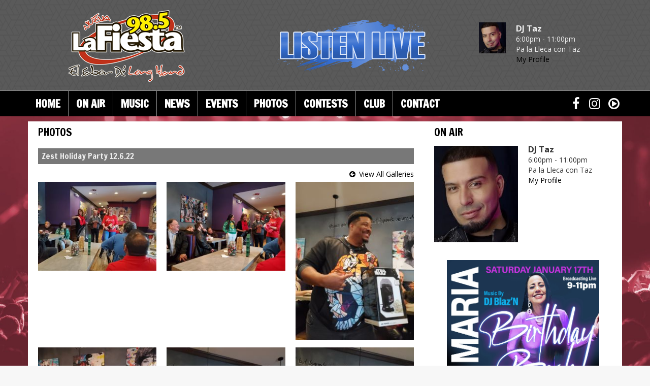

--- FILE ---
content_type: text/html; charset=UTF-8
request_url: https://lafiestali.com/galeria/zest-holiday-party-12-6-22
body_size: 9884
content:
<!DOCTYPE html>
<html lang="en">

<head>
	<title>
		Photos - La Fiesta	</title>
	<!-- Global site tag (gtag.js) - Google Analytics -->
<script async src="https://www.googletagmanager.com/gtag/js?id=UA-27583704-1"></script>
<script>
  window.dataLayer = window.dataLayer || [];
  function gtag(){dataLayer.push(arguments);}
  gtag('js', new Date());

  gtag('config', 'UA-27583704-1');
</script>
<!-- //Google Analytics -->
	
<meta http-equiv="X-UA-Compatible" content="IE=edge">
<meta charset="utf-8">
<meta name="viewport" content="width=device-width, initial-scale=1.0">
<meta name="twitter:card" content="summary_large_image" />
<meta name="twitter:image" content="https://lafiestali.com/images/fb_icon.jpg?1768880748">
<meta name="viewport" content="width=device-width, initial-scale=1.0">
<meta name="description" content="Photos - La Fiesta">
<meta name="keywords" content="La Nueva Fiesta, Spanish -  Tropical NY, NJ WBON - WBSS -  WGYM, El Sabor Latino 98.5 Fm, LinkedUpRadio, Envisionwise">
<meta property="fb:app_id" content="112684982149089" />
<meta property="og:type" content="article" />
<meta property="og:url" content="https://lafiestali.com/galeria/zest-holiday-party-12-6-22" />
<meta property="og:title" content="Photos - La Fiesta" />
<meta property="og:image" content="https://lafiestali.com/images/fb_icon.jpg?1768880748">
<meta property="og:description" content="Photos - La Fiesta" />
<meta name="author" content="Envisionwise Website Service / LinkedUpRadio">


<script type="application/ld+json">
{
  "@context": "https://schema.org",
  "@type": "RadioStation",
  "name": "La Fiesta 98.5",
  "image": "https://lafiestali.com/images/fb_icon.jpg",
  "@id": "https://lafiestali.com/",
  "url": "https://lafiestali.com/",
  "telephone": "+1-631-648-2500",
  "address": {
    "@type": "PostalAddress",
    "streetAddress": "3075 Veterans Memorial Highway Suite 201",
    "addressLocality": "Ronkonkoma",
    "addressRegion": "NY",
    "postalCode": "11779",
    "addressCountry": "US"
  },
  "geo": {
    "@type": "GeoCoordinates",
    "latitude": 40.7890725,
    "longitude": -73.13740349999999
  },
  "openingHoursSpecification": {
    "@type": "OpeningHoursSpecification",
    "dayOfWeek": [
      "Monday",
      "Tuesday",
      "Wednesday",
      "Thursday",
      "Friday",
      "Saturday",
      "Sunday"
    ],
    "opens": "00:00",
    "closes": "23:59"
  },
  "sameAs": [
    "https://www.facebook.com/LaFiesta985FM/",
    "https://www.instagram.com/lafiesta985/"
  ] 
}
</script>
<link rel="icon" href="/images/favicon.ico" type="image/x-icon">
<link rel="shortcut icon" href="/images/favicon.ico" type="image/x-icon" />

<link href="https://maxcdn.bootstrapcdn.com/bootstrap/3.3.7/css/bootstrap.min.css" rel="stylesheet">
<link href="https://maxcdn.bootstrapcdn.com/font-awesome/4.7.0/css/font-awesome.min.css" rel="stylesheet">

<link href="https://cdn-1.envisionwise.com/1/src/css/v2-global.css" rel="stylesheet">
<link href="/css/responsive_custom.css?v=1901" rel="stylesheet">

<script
  src="https://code.jquery.com/jquery-3.2.1.min.js"
  integrity="sha256-hwg4gsxgFZhOsEEamdOYGBf13FyQuiTwlAQgxVSNgt4="
  crossorigin="anonymous"></script>

<script src="https://www.google.com/recaptcha/api.js" async defer></script>

<script type="text/javascript">
$(document).ready (function(){
	revive_refresh();
});

function revive_refresh()
{
	setTimeout( function() {
		$(".env_rotating_lead").find('ins').removeAttr('data-revive-loaded');
		reviveAsync['38f86457b204ee203d36085fbe49e2db'].refresh();
		revive_refresh();
	}, 7000);
}
</script>

<style>
#env_rotating_lead ins img 
{
    -webkit-animation: fadein 3s;
       -moz-animation: fadein 3s;
        -ms-animation: fadein 3s;
         -o-animation: fadein 3s;
            animation: fadein 3s;
}

@keyframes fadein {
    from { opacity: 0; }
    to   { opacity: 1; }
}

@-moz-keyframes fadein {
    from { opacity: 0; }
    to   { opacity: 1; }
}

@-webkit-keyframes fadein {
    from { opacity: 0; }
    to   { opacity: 1; }
}

@-ms-keyframes fadein {
    from { opacity: 0; }
    to   { opacity: 1; }
}

@-o-keyframes fadein {
    from { opacity: 0; }
    to   { opacity: 1; }
}

</style>

<!-- HTML5 Shim and Respond.js IE8 support of HTML5 elements and media queries -->
<!-- WARNING: Respond.js doesn't work if you view the page via file:// -->
<!--[if lt IE 9]>
  <script src="https://oss.maxcdn.com/html5shiv/3.7.2/html5shiv.min.js"></script>
  <script src="https://oss.maxcdn.com/respond/1.4.2/respond.min.js"></script>
<![endif]--></head>

<body class="page">
    <section>
    <div class="header-bg">
      <div class="container">
  <div class="row header">
    <div class="col-sm-4 stack-override">
      <div class="zone zone-8063">
<a name="stack-272211"></a>
<div id="stack-272211"></div>
		<section class="stack-item-wrapper " id="stack-272211">
		
			<div class="header-row-before"></div>
			<div class="body-row-container">
		<div class="body-row">

		<div class="stack">
<section class="stack-content">
  <p>
	<a class="links " href="/"><img alt="" src="https://lafiestali.com/assets/images/theme/lafiesta-logo.png" style="width: 245px; height: 178px;" /></a></p>
</section>					</div> <!-- /.stack -->
					</div><!-- /.body-row -->
        </div> <!-- /.body-row-container -->

<div class="body_row_after"></div>
</section><!-- /.stack-item-wrapper -->

</div>
    </div>
    <div class="col-sm-5 stack-override hidden-xs">
      			<div class="zone zone-8064">
<a name="stack-272212"></a>
<div id="stack-272212"></div>
		<section class="stack-item-wrapper " id="stack-272212">
		
			<div class="header-row-before"></div>
			<div class="body-row-container">
		<div class="body-row">

		<div class="stack">
<section class="stack-content">
  <p><a class="null " href="http://player.listenlive.co/45741" onclick="window.open(this.href, '', 'resizable=no,status=no,location=no,toolbar=no,menubar=no,fullscreen=no,scrollbars=no,dependent=no,width=600,height=500'); return false;" target="_blank"><img alt="" src="https://lafiestali.com/assets/images/theme/listen-live-blue.png" style="width: 310px; height: 100px;" /></a></p>
</section>					</div> <!-- /.stack -->
					</div><!-- /.body-row -->
        </div> <!-- /.body-row-container -->

<div class="body_row_after"></div>
</section><!-- /.stack-item-wrapper -->

</div>
    </div>
    <div class="col-sm-3 stack-override">
      <div class="zone zone-10530">
<a name="stack-321257"></a>
<div id="stack-321257"></div>
		<section class="stack-item-wrapper mb-2 text-white" id="stack-321257">
		
			<div class="header-row-before"></div>
			<div class="body-row-container">
		<div class="body-row">

		<div class="stack">
<div class="module-onair icon-mini-left">
	<div class="row">
		<div class="col-3 col-xs-3">
			<div class="icon-mini">
				<a href="/our-jocks/dj-taz"><img src="/assets/jocks_5237_1743527132.jpg" alt="DJ Taz" border="0" class="img-responsive"></a>			</div>
		</div>
		<div class="col-9 col-xs-9">
      <div class="jock-info">
        <div class="jock-name">
          DJ Taz			
        </div>
        <div class="program-time">
          6:00pm - 11:00pm        </div>
        <div class="program-name">
          Pa la Lleca con Taz        </div>
        <div class="on-air-link">
						<a href="/our-jocks/dj-taz">My Profile</a>
					</div>
      </div>
		</div>
	</div>
</div>					</div> <!-- /.stack -->
					</div><!-- /.body-row -->
        </div> <!-- /.body-row-container -->

<div class="body_row_after"></div>
</section><!-- /.stack-item-wrapper -->

</div>
    </div>
  </div>
</div>

<div class="menu-bg">
  <div class="container">
    
<nav class="navbar navbar-default navbar-custom">
  <div class="container-fluid">
    <!-- Brand and toggle get grouped for better mobile display -->
    <div class="navbar-header">
            <a href="http://player.listenlive.co/45741" target="_blank" class="navbar-listen hidden-md hidden-lg">Listen Live <i class="fa fa-play-circle-o"></i></a>
            
      <button type="button" class="navbar-toggle collapsed" data-toggle="collapse" data-target="#navbar-collapse-custom" aria-expanded="false">
      <span class="sr-only">Toggle navigation</span>
      <span class="icon-bar"></span>
      <span class="icon-bar"></span>
      <span class="icon-bar"></span>
      </button>
    </div>

    <!-- Collect the nav links, forms, and other content for toggling -->
    <div class="collapse navbar-collapse" id="navbar-collapse-custom">
      <ul class="nav navbar-nav navbar-left">
        <li><a href="/">Home</a></li>
        
        <li class="dropdown">
        	<a href="/our-jocks" class="dropdown-toggle" data-toggle="dropdown" role="button" aria-haspopup="true" aria-expanded="false">On Air</a>
          <span class="mobile-toggle"><i class="fa fa-angle-down"></i></span>
					<ul class="dropdown-menu">
						
	<li class="dropdown-submenu">
		<a href="/our-jocks/ana-maria-dj-fino">
			Ana Maria & DJ Fino		</a>
		</li>
	<li class="dropdown-submenu">
		<a href="/our-jocks/ana-maria">
			Ana Maria		</a>
			<ul class="dropdown-menu">
						<li>
				<a href="/our-jocks/ana-maria/pages/about-ana-maria">
					About Ana Maria				</a>
			</li>
					</ul>

		</li>
	<li class="dropdown-submenu">
		<a href="/our-jocks/dj-fino">
			DJ Fino		</a>
		</li>
	<li class="dropdown-submenu">
		<a href="/our-jocks/maira-alejandra">
			Maira Alejandra		</a>
		</li>
	<li class="dropdown-submenu">
		<a href="/our-jocks/dj-sammy">
			DJ Sammy		</a>
		</li>
	<li class="dropdown-submenu">
		<a href="/our-jocks/john-g">
			John G		</a>
			<ul class="dropdown-menu">
						<li>
				<a href="/our-jocks/john-g/pages/about-john-g">
					About John G				</a>
			</li>
					</ul>

		</li>
	<li class="dropdown-submenu">
		<a href="/our-jocks/dj-taz">
			DJ Taz		</a>
		</li>
	<li class="dropdown-submenu">
		<a href="/our-jocks/dj-lobo">
			DJ Lobo		</a>
		</li>
	<li class="dropdown-submenu">
		<a href="/our-jocks/dj-kazzanova">
			DJ Kazzanova		</a>
		</li>
	<li class="dropdown-submenu">
		<a href="/our-jocks/dj-creme">
			DJ Creme		</a>
		</li>
	<li class="dropdown-submenu">
		<a href="/our-jocks/hector-el-nene">
			Hector el Nene		</a>
		</li>
	<li class="dropdown-submenu">
		<a href="/our-jocks/dj-xtreme">
			DJ Xtreme		</a>
		</li>
	<li class="dropdown-submenu">
		<a href="/our-jocks/dj-red">
			DJ Red		</a>
		</li>
					</ul>
          
        </li>
        
        <li class="dropdown">
        	<a href="" class="dropdown-toggle" data-toggle="dropdown" role="button" aria-haspopup="true" aria-expanded="false">Music</a>
        	          <span class="mobile-toggle"><i class="fa fa-angle-down"></i></span>
					<ul class="dropdown-menu">
							<li>
		<a href="/music/request-a-song">
			Request a Song		</a>
			</li> 
	<li>
		<a href="/music/playlist">
			Playlist		</a>
			</li> 
					</ul>
					        </li>
        
        <li class="dropdown">
        	<a href="" class="dropdown-toggle" data-toggle="dropdown" role="button" aria-haspopup="true" aria-expanded="false">News</a>
        	          <span class="mobile-toggle"><i class="fa fa-angle-down"></i></span>
					<ul class="dropdown-menu">
							<li>
		<a href="/news/cnn-espanol-news">
			CNN Español		</a>
			</li> 

<li class="dropdown">
	<a href="http://www.weather.com/weather/today/Riverhead+NY+11901" target="_blank" >
		LI Weather	</a>
	
	</li>

					</ul>
					        </li>
        
        <li class="dropdown">
        	<a href="" class="dropdown-toggle" data-toggle="dropdown" role="button" aria-haspopup="true" aria-expanded="false">Events</a>
        	          <span class="mobile-toggle"><i class="fa fa-angle-down"></i></span>
					<ul class="dropdown-menu">
							<li>
		<a href="/calendario/la-fiesta-eventos">
			La Fiesta Eventos		</a>
			</li> 
	<li>
		<a href="/calendario/concert-calendar">
			Concert Calendar		</a>
			</li> 

<li class="dropdown">
	<a href="/local-events" target="_self" class="dropdown-toggle"  data-toggle="dropdown" role="button" aria-haspopup="true" aria-expanded="false">
		Local Events	</a>
	
	</li>


<li class="dropdown">
	<a href="https://new.evvnt.com/?with_navbar&force_snap_sell&partner=LAFIESTALI&publisher_id=11885&partner_name=WBON-FM" target="_blank" >
		Promote Event	</a>
	
	</li>

					</ul>
					        </li>
        
        <li class="dropdown">
        	<a href="/galeria" class="dropdown-toggle" data-toggle="dropdown" role="button" aria-haspopup="true" aria-expanded="false">Photos</a>
        	          <span class="mobile-toggle"><i class="fa fa-angle-down"></i></span>
					<ul class="dropdown-menu">
					
    					                        
                                                	<li>
                        		<a href="/galeria/holiday-toy-drive-brookhaven-town-hall-12-12-25">
                        		Holiday Toy Drive - Brookhaven Town Hall 12/12/25                        		</a>
                        	</li>
                                                	<li>
                        		<a href="/galeria/circus-vasquez-huntington-11-10-25">
                        		Circus Vasquez - Huntington 11/10/25                        		</a>
                        	</li>
                                                	<li>
                        		<a href="/galeria/food-fight-against-hunger-food-drive-gala-foods-centereach11-8-2">
                        		Food Fight Against Hunger Food Drive - Gala Foods Centereach11/8/25                        		</a>
                        	</li>
                                                	<li>
                        		<a href="/galeria/sammy-gonzalez-boo-bash-10-25-25">
                        		Sammy Gonzalez Boo Bash 10/25/25                        		</a>
                        	</li>
                                                	<li>
                        		<a href="/galeria/town-of-babylon-hispanic-heritage-festival-10-4-25">
                        		Town of Babylon Hispanic Heritage Festival 10/4/25                        		</a>
                        	</li>
                                                    <li>
                        		<a href="/galeria/">
                        		View All Galleries
                        		</a>
                        	</li>
					</ul>
					        </li>
        
        <li class="dropdown">
        	<a href="" class="dropdown-toggle" data-toggle="dropdown" role="button" aria-haspopup="true" aria-expanded="false">Contests</a>
        	          <span class="mobile-toggle"><i class="fa fa-angle-down"></i></span>
					<ul class="dropdown-menu">
							<li>
		<a href="/contests/reglas-de-concurso">
			Contest Rules		</a>
			</li> 
					</ul>
					        </li>
        
        <li class="dropdown">
        	<a href="/members/register" class="dropdown-toggle" data-toggle="dropdown" role="button" aria-haspopup="true" aria-expanded="false">Club</a>
        	        </li>
        
        <li class="dropdown">
        	<a href="" class="dropdown-toggle" data-toggle="dropdown" role="button" aria-haspopup="true" aria-expanded="false">Contact</a>
        	          <span class="mobile-toggle"><i class="fa fa-angle-down"></i></span>
					<ul class="dropdown-menu">
							<li>
		<a href="/info/contacto">
			Station Info		</a>
			</li> 
	<li>
		<a href="/info/eeo">
			EEO		</a>
			</li> 
	<li>
		<a href="/info/fcc-applications">
			FCC Applications		</a>
			</li> 
	<li>
		<a href="/info/oportunidades-de-empleo">
			Employment		</a>
			</li> 
	<li>
		<a href="/info/informacion-de-publicidad">
			Advertising		</a>
			</li> 
	<li>
		<a href="/info/advertiser-cancellation-policy">
			Advertiser Cancellation Policy		</a>
			</li> 
	<li>
		<a href="/info/internship-info">
			Internship Info		</a>
			</li> 
	<li>
		<a href="/info/privacy-statement">
			Privacy Statement		</a>
			</li> 
					</ul>
					        </li>
        
      </ul>
      <div class="navbar-right">
        <div class="social-links">
    <a href="https://www.facebook.com/LaFiesta985FM" target="_blank" class="fa fa-fw fa-facebook fa-lg"></a>
        <a href="https://www.instagram.com/lafiesta985/" target="_blank" class="fa fa-fw fa-instagram fa-lg"></a>
              <a href="http://player.listenlive.co/45741" target="_blank" class="fa fa-fw fa-play-circle-o fa-lg"></a>
  </div>      </div>
    </div><!-- /.navbar-collapse -->
  </div><!-- /.container-fluid -->
</nav>
  </div>
</div>
    </div>
    <!-- Top Ad -->
    <div class="container">
      <div class="row ad-row">
        <div>
          <div class="env_rotating_lead">
			 <ins data-revive-zoneid="2392" data-revive-ct0="%c" data-revive-id="38f86457b204ee203d36085fbe49e2db"></ins>
			 <script async src="//webwiseforradio.com/ads/www/delivery/asyncjs.php"></script>
		  </div>
        </div>
      </div>
    </div>
  </section>
      
  <section>
    <div class="container content">

      <div class="row">
                <div class="col-sm-8">
          <div class="zone zone-center">
<a name="stack-87258"></a>
<div id="stack-87258"></div>
		<section class="stack-item-wrapper " id="stack-87258">
		
			<div class="header-row-before"></div>
				<div class="header-row-container">
			<div class="header-row">
				<div class="header-text">
				 <h2>
					Photos					</h2>
				</div>
			</div>
		</div>
		<div class="header-row-after"></div>
		<div class="body-row-container">
		<div class="body-row">

		<div class="stack">
    
<div class="row">
	<div class="col-sm-12">
		<h6 class="subheader">
			Zest Holiday Party 12.6.22		</h6>
	</div>
</div>
<div class="row">
	<div class="col-sm-12">
		<div class="text-right">
			<p class="view-galleries">
				<a href="/galeria/" class="links icon fa-arrow-circle-left">View All Galleries</a>			</h6>
		</div>
	</div>
</div>
    
<div class="module-gallery">
	<div class="row">
				<div class="col-sm-4 col-xs-12 col-12">
			<div class="gallery-thumb">
								<a href="/assets/photos/huge_0fa99cd3e67f.jpg" rel="shadowbox[zest-holiday-party-12-6-22]" title="">
					<img src="/assets/photos/photo_0fa99cd3e67f.jpg" border="0" class="img-responsive center-block img-space" alt="">
				</a>
				
				
							</div>
		</div>
						<div class="col-sm-4 col-xs-12 col-12">
			<div class="gallery-thumb">
								<a href="/assets/photos/huge_df1ffdfb31ff.jpg" rel="shadowbox[zest-holiday-party-12-6-22]" title="">
					<img src="/assets/photos/photo_df1ffdfb31ff.jpg" border="0" class="img-responsive center-block img-space" alt="">
				</a>
				
				
							</div>
		</div>
						<div class="col-sm-4 col-xs-12 col-12">
			<div class="gallery-thumb">
								<a href="/assets/photos/huge_b02e0eea34e5.jpg" rel="shadowbox[zest-holiday-party-12-6-22]" title="">
					<img src="/assets/photos/photo_b02e0eea34e5.jpg" border="0" class="img-responsive center-block img-space" alt="">
				</a>
				
				
							</div>
		</div>
		
</div><div class="row">
				<div class="col-sm-4 col-xs-12 col-12">
			<div class="gallery-thumb">
								<a href="/assets/photos/huge_9eba7e0b52d4.jpg" rel="shadowbox[zest-holiday-party-12-6-22]" title="">
					<img src="/assets/photos/photo_9eba7e0b52d4.jpg" border="0" class="img-responsive center-block img-space" alt="">
				</a>
				
				
							</div>
		</div>
						<div class="col-sm-4 col-xs-12 col-12">
			<div class="gallery-thumb">
								<a href="/assets/photos/huge_002bba35a312.jpg" rel="shadowbox[zest-holiday-party-12-6-22]" title="">
					<img src="/assets/photos/photo_002bba35a312.jpg" border="0" class="img-responsive center-block img-space" alt="">
				</a>
				
				
							</div>
		</div>
						<div class="col-sm-4 col-xs-12 col-12">
			<div class="gallery-thumb">
								<a href="/assets/photos/huge_8000cf6b6c99.jpg" rel="shadowbox[zest-holiday-party-12-6-22]" title="">
					<img src="/assets/photos/photo_8000cf6b6c99.jpg" border="0" class="img-responsive center-block img-space" alt="">
				</a>
				
				
							</div>
		</div>
		
</div><div class="row">
				<div class="col-sm-4 col-xs-12 col-12">
			<div class="gallery-thumb">
								<a href="/assets/photos/huge_df9ccd9ecea1.jpg" rel="shadowbox[zest-holiday-party-12-6-22]" title="">
					<img src="/assets/photos/photo_df9ccd9ecea1.jpg" border="0" class="img-responsive center-block img-space" alt="">
				</a>
				
				
							</div>
		</div>
						<div class="col-sm-4 col-xs-12 col-12">
			<div class="gallery-thumb">
								<a href="/assets/photos/huge_e596c5114cd5.jpg" rel="shadowbox[zest-holiday-party-12-6-22]" title="">
					<img src="/assets/photos/photo_e596c5114cd5.jpg" border="0" class="img-responsive center-block img-space" alt="">
				</a>
				
				
							</div>
		</div>
						<div class="col-sm-4 col-xs-12 col-12">
			<div class="gallery-thumb">
								<a href="/assets/photos/huge_93570d0e76d4.jpg" rel="shadowbox[zest-holiday-party-12-6-22]" title="">
					<img src="/assets/photos/photo_93570d0e76d4.jpg" border="0" class="img-responsive center-block img-space" alt="">
				</a>
				
				
							</div>
		</div>
		
</div><div class="row">
				<div class="col-sm-4 col-xs-12 col-12">
			<div class="gallery-thumb">
								<a href="/assets/photos/huge_ef9da545f7f9.jpg" rel="shadowbox[zest-holiday-party-12-6-22]" title="">
					<img src="/assets/photos/photo_ef9da545f7f9.jpg" border="0" class="img-responsive center-block img-space" alt="">
				</a>
				
				
							</div>
		</div>
						<div class="col-sm-4 col-xs-12 col-12">
			<div class="gallery-thumb">
								<a href="/assets/photos/huge_3622430115b4.jpg" rel="shadowbox[zest-holiday-party-12-6-22]" title="">
					<img src="/assets/photos/photo_3622430115b4.jpg" border="0" class="img-responsive center-block img-space" alt="">
				</a>
				
				
							</div>
		</div>
						<div class="col-sm-4 col-xs-12 col-12">
			<div class="gallery-thumb">
								<a href="/assets/photos/huge_a86310e6b8a5.jpg" rel="shadowbox[zest-holiday-party-12-6-22]" title="">
					<img src="/assets/photos/photo_a86310e6b8a5.jpg" border="0" class="img-responsive center-block img-space" alt="">
				</a>
				
				
							</div>
		</div>
		
</div><div class="row">
				<div class="col-sm-4 col-xs-12 col-12">
			<div class="gallery-thumb">
								<a href="/assets/photos/huge_f30d6d39fe10.jpg" rel="shadowbox[zest-holiday-party-12-6-22]" title="">
					<img src="/assets/photos/photo_f30d6d39fe10.jpg" border="0" class="img-responsive center-block img-space" alt="">
				</a>
				
				
							</div>
		</div>
						<div class="col-sm-4 col-xs-12 col-12">
			<div class="gallery-thumb">
								<a href="/assets/photos/huge_251958f59343.jpg" rel="shadowbox[zest-holiday-party-12-6-22]" title="">
					<img src="/assets/photos/photo_251958f59343.jpg" border="0" class="img-responsive center-block img-space" alt="">
				</a>
				
				
							</div>
		</div>
						<div class="col-sm-4 col-xs-12 col-12">
			<div class="gallery-thumb">
								<a href="/assets/photos/huge_0526c225b3ee.jpg" rel="shadowbox[zest-holiday-party-12-6-22]" title="">
					<img src="/assets/photos/photo_0526c225b3ee.jpg" border="0" class="img-responsive center-block img-space" alt="">
				</a>
				
				
							</div>
		</div>
		
</div><div class="row">
				<div class="col-sm-4 col-xs-12 col-12">
			<div class="gallery-thumb">
								<a href="/assets/photos/huge_918e7f37203f.jpg" rel="shadowbox[zest-holiday-party-12-6-22]" title="">
					<img src="/assets/photos/photo_918e7f37203f.jpg" border="0" class="img-responsive center-block img-space" alt="">
				</a>
				
				
							</div>
		</div>
						<div class="col-sm-4 col-xs-12 col-12">
			<div class="gallery-thumb">
								<a href="/assets/photos/huge_ef8027c07bac.jpg" rel="shadowbox[zest-holiday-party-12-6-22]" title="">
					<img src="/assets/photos/photo_ef8027c07bac.jpg" border="0" class="img-responsive center-block img-space" alt="">
				</a>
				
				
							</div>
		</div>
						<div class="col-sm-4 col-xs-12 col-12">
			<div class="gallery-thumb">
								<a href="/assets/photos/huge_bbf43298a0d2.jpg" rel="shadowbox[zest-holiday-party-12-6-22]" title="">
					<img src="/assets/photos/photo_bbf43298a0d2.jpg" border="0" class="img-responsive center-block img-space" alt="">
				</a>
				
				
							</div>
		</div>
		
</div><div class="row">
				<div class="col-sm-4 col-xs-12 col-12">
			<div class="gallery-thumb">
								<a href="/assets/photos/huge_b899d74c76d8.jpg" rel="shadowbox[zest-holiday-party-12-6-22]" title="">
					<img src="/assets/photos/photo_b899d74c76d8.jpg" border="0" class="img-responsive center-block img-space" alt="">
				</a>
				
				
							</div>
		</div>
						<div class="col-sm-4 col-xs-12 col-12">
			<div class="gallery-thumb">
								<a href="/assets/photos/huge_272ab5a2c7b7.jpg" rel="shadowbox[zest-holiday-party-12-6-22]" title="">
					<img src="/assets/photos/photo_272ab5a2c7b7.jpg" border="0" class="img-responsive center-block img-space" alt="">
				</a>
				
				
							</div>
		</div>
						<div class="col-sm-4 col-xs-12 col-12">
			<div class="gallery-thumb">
								<a href="/assets/photos/huge_44dd75f8d29c.jpg" rel="shadowbox[zest-holiday-party-12-6-22]" title="">
					<img src="/assets/photos/photo_44dd75f8d29c.jpg" border="0" class="img-responsive center-block img-space" alt="">
				</a>
				
				
							</div>
		</div>
		
</div><div class="row">
				<div class="col-sm-4 col-xs-12 col-12">
			<div class="gallery-thumb">
								<a href="/assets/photos/huge_3c8fba3eb2c7.jpg" rel="shadowbox[zest-holiday-party-12-6-22]" title="">
					<img src="/assets/photos/photo_3c8fba3eb2c7.jpg" border="0" class="img-responsive center-block img-space" alt="">
				</a>
				
				
							</div>
		</div>
						<div class="col-sm-4 col-xs-12 col-12">
			<div class="gallery-thumb">
								<a href="/assets/photos/huge_c5037b30ebe3.jpg" rel="shadowbox[zest-holiday-party-12-6-22]" title="">
					<img src="/assets/photos/photo_c5037b30ebe3.jpg" border="0" class="img-responsive center-block img-space" alt="">
				</a>
				
				
							</div>
		</div>
						<div class="col-sm-4 col-xs-12 col-12">
			<div class="gallery-thumb">
								<a href="/assets/photos/huge_e3dd7091265c.jpg" rel="shadowbox[zest-holiday-party-12-6-22]" title="">
					<img src="/assets/photos/photo_e3dd7091265c.jpg" border="0" class="img-responsive center-block img-space" alt="">
				</a>
				
				
							</div>
		</div>
		
</div><div class="row">
				<div class="col-sm-4 col-xs-12 col-12">
			<div class="gallery-thumb">
								<a href="/assets/photos/huge_a1daa27ee6eb.jpg" rel="shadowbox[zest-holiday-party-12-6-22]" title="">
					<img src="/assets/photos/photo_a1daa27ee6eb.jpg" border="0" class="img-responsive center-block img-space" alt="">
				</a>
				
				
							</div>
		</div>
						<div class="col-sm-4 col-xs-12 col-12">
			<div class="gallery-thumb">
								<a href="/assets/photos/huge_1c98bc59aeab.jpg" rel="shadowbox[zest-holiday-party-12-6-22]" title="">
					<img src="/assets/photos/photo_1c98bc59aeab.jpg" border="0" class="img-responsive center-block img-space" alt="">
				</a>
				
				
							</div>
		</div>
						<div class="col-sm-4 col-xs-12 col-12">
			<div class="gallery-thumb">
								<a href="/assets/photos/huge_4c6108dac6c8.jpg" rel="shadowbox[zest-holiday-party-12-6-22]" title="">
					<img src="/assets/photos/photo_4c6108dac6c8.jpg" border="0" class="img-responsive center-block img-space" alt="">
				</a>
				
				
							</div>
		</div>
		
</div><div class="row">
				<div class="col-sm-4 col-xs-12 col-12">
			<div class="gallery-thumb">
								<a href="/assets/photos/huge_e7c9f0388c7f.jpg" rel="shadowbox[zest-holiday-party-12-6-22]" title="">
					<img src="/assets/photos/photo_e7c9f0388c7f.jpg" border="0" class="img-responsive center-block img-space" alt="">
				</a>
				
				
							</div>
		</div>
						<div class="col-sm-4 col-xs-12 col-12">
			<div class="gallery-thumb">
								<a href="/assets/photos/huge_f7cdf8046d60.jpg" rel="shadowbox[zest-holiday-party-12-6-22]" title="">
					<img src="/assets/photos/photo_f7cdf8046d60.jpg" border="0" class="img-responsive center-block img-space" alt="">
				</a>
				
				
							</div>
		</div>
						<div class="col-sm-4 col-xs-12 col-12">
			<div class="gallery-thumb">
								<a href="/assets/photos/huge_63c5a812e90d.jpg" rel="shadowbox[zest-holiday-party-12-6-22]" title="">
					<img src="/assets/photos/photo_63c5a812e90d.jpg" border="0" class="img-responsive center-block img-space" alt="">
				</a>
				
				
							</div>
		</div>
		
</div><div class="row">
				<div class="col-sm-4 col-xs-12 col-12">
			<div class="gallery-thumb">
								<a href="/assets/photos/huge_3b8fecdd7245.jpg" rel="shadowbox[zest-holiday-party-12-6-22]" title="">
					<img src="/assets/photos/photo_3b8fecdd7245.jpg" border="0" class="img-responsive center-block img-space" alt="">
				</a>
				
				
							</div>
		</div>
						<div class="col-sm-4 col-xs-12 col-12">
			<div class="gallery-thumb">
								<a href="/assets/photos/huge_8e5f387d1be2.jpg" rel="shadowbox[zest-holiday-party-12-6-22]" title="">
					<img src="/assets/photos/photo_8e5f387d1be2.jpg" border="0" class="img-responsive center-block img-space" alt="">
				</a>
				
				
							</div>
		</div>
						<div class="col-sm-4 col-xs-12 col-12">
			<div class="gallery-thumb">
								<a href="/assets/photos/huge_6526fcfe1274.jpg" rel="shadowbox[zest-holiday-party-12-6-22]" title="">
					<img src="/assets/photos/photo_6526fcfe1274.jpg" border="0" class="img-responsive center-block img-space" alt="">
				</a>
				
				
							</div>
		</div>
		
</div><div class="row">
				<div class="col-sm-4 col-xs-12 col-12">
			<div class="gallery-thumb">
								<a href="/assets/photos/huge_233915188a54.jpg" rel="shadowbox[zest-holiday-party-12-6-22]" title="">
					<img src="/assets/photos/photo_233915188a54.jpg" border="0" class="img-responsive center-block img-space" alt="">
				</a>
				
				
							</div>
		</div>
						<div class="col-sm-4 col-xs-12 col-12">
			<div class="gallery-thumb">
								<a href="/assets/photos/huge_3761c71e13ce.jpg" rel="shadowbox[zest-holiday-party-12-6-22]" title="">
					<img src="/assets/photos/photo_3761c71e13ce.jpg" border="0" class="img-responsive center-block img-space" alt="">
				</a>
				
				
							</div>
		</div>
						<div class="col-sm-4 col-xs-12 col-12">
			<div class="gallery-thumb">
								<a href="/assets/photos/huge_50de34fd520f.jpg" rel="shadowbox[zest-holiday-party-12-6-22]" title="">
					<img src="/assets/photos/photo_50de34fd520f.jpg" border="0" class="img-responsive center-block img-space" alt="">
				</a>
				
				
							</div>
		</div>
		
</div><div class="row">
				<div class="col-sm-4 col-xs-12 col-12">
			<div class="gallery-thumb">
								<a href="/assets/photos/huge_e6d84ce2953e.jpg" rel="shadowbox[zest-holiday-party-12-6-22]" title="">
					<img src="/assets/photos/photo_e6d84ce2953e.jpg" border="0" class="img-responsive center-block img-space" alt="">
				</a>
				
				
							</div>
		</div>
						<div class="col-sm-4 col-xs-12 col-12">
			<div class="gallery-thumb">
								<a href="/assets/photos/huge_c456b79da06e.jpg" rel="shadowbox[zest-holiday-party-12-6-22]" title="">
					<img src="/assets/photos/photo_c456b79da06e.jpg" border="0" class="img-responsive center-block img-space" alt="">
				</a>
				
				
							</div>
		</div>
						<div class="col-sm-4 col-xs-12 col-12">
			<div class="gallery-thumb">
								<a href="/assets/photos/huge_c3e7c256fffd.jpg" rel="shadowbox[zest-holiday-party-12-6-22]" title="">
					<img src="/assets/photos/photo_c3e7c256fffd.jpg" border="0" class="img-responsive center-block img-space" alt="">
				</a>
				
				
							</div>
		</div>
		
</div><div class="row">
				<div class="col-sm-4 col-xs-12 col-12">
			<div class="gallery-thumb">
								<a href="/assets/photos/huge_0611499ab665.jpg" rel="shadowbox[zest-holiday-party-12-6-22]" title="">
					<img src="/assets/photos/photo_0611499ab665.jpg" border="0" class="img-responsive center-block img-space" alt="">
				</a>
				
				
							</div>
		</div>
						<div class="col-sm-4 col-xs-12 col-12">
			<div class="gallery-thumb">
								<a href="/assets/photos/huge_58c48b4f91df.jpg" rel="shadowbox[zest-holiday-party-12-6-22]" title="">
					<img src="/assets/photos/photo_58c48b4f91df.jpg" border="0" class="img-responsive center-block img-space" alt="">
				</a>
				
				
							</div>
		</div>
						<div class="col-sm-4 col-xs-12 col-12">
			<div class="gallery-thumb">
								<a href="/assets/photos/huge_1562db96a2ce.jpg" rel="shadowbox[zest-holiday-party-12-6-22]" title="">
					<img src="/assets/photos/photo_1562db96a2ce.jpg" border="0" class="img-responsive center-block img-space" alt="">
				</a>
				
				
							</div>
		</div>
		
</div><div class="row">
				<div class="col-sm-4 col-xs-12 col-12">
			<div class="gallery-thumb">
								<a href="/assets/photos/huge_dfa6ca00197f.jpg" rel="shadowbox[zest-holiday-party-12-6-22]" title="">
					<img src="/assets/photos/photo_dfa6ca00197f.jpg" border="0" class="img-responsive center-block img-space" alt="">
				</a>
				
				
							</div>
		</div>
						<div class="col-sm-4 col-xs-12 col-12">
			<div class="gallery-thumb">
								<a href="/assets/photos/huge_c7747a06740d.jpg" rel="shadowbox[zest-holiday-party-12-6-22]" title="">
					<img src="/assets/photos/photo_c7747a06740d.jpg" border="0" class="img-responsive center-block img-space" alt="">
				</a>
				
				
							</div>
		</div>
						<div class="col-sm-4 col-xs-12 col-12">
			<div class="gallery-thumb">
								<a href="/assets/photos/huge_cfb7f1ae2ed3.jpg" rel="shadowbox[zest-holiday-party-12-6-22]" title="">
					<img src="/assets/photos/photo_cfb7f1ae2ed3.jpg" border="0" class="img-responsive center-block img-space" alt="">
				</a>
				
				
							</div>
		</div>
		
</div><div class="row">
				<div class="col-sm-4 col-xs-12 col-12">
			<div class="gallery-thumb">
								<a href="/assets/photos/huge_90eba3da5dd7.jpg" rel="shadowbox[zest-holiday-party-12-6-22]" title="">
					<img src="/assets/photos/photo_90eba3da5dd7.jpg" border="0" class="img-responsive center-block img-space" alt="">
				</a>
				
				
							</div>
		</div>
						<div class="col-sm-4 col-xs-12 col-12">
			<div class="gallery-thumb">
								<a href="/assets/photos/huge_f38fe0c9fd4d.jpg" rel="shadowbox[zest-holiday-party-12-6-22]" title="">
					<img src="/assets/photos/photo_f38fe0c9fd4d.jpg" border="0" class="img-responsive center-block img-space" alt="">
				</a>
				
				
							</div>
		</div>
						<div class="col-sm-4 col-xs-12 col-12">
			<div class="gallery-thumb">
								<a href="/assets/photos/huge_e4b538d909f0.jpg" rel="shadowbox[zest-holiday-party-12-6-22]" title="">
					<img src="/assets/photos/photo_e4b538d909f0.jpg" border="0" class="img-responsive center-block img-space" alt="">
				</a>
				
				
							</div>
		</div>
		
</div><div class="row">
				<div class="col-sm-4 col-xs-12 col-12">
			<div class="gallery-thumb">
								<a href="/assets/photos/huge_237c15471389.jpg" rel="shadowbox[zest-holiday-party-12-6-22]" title="">
					<img src="/assets/photos/photo_237c15471389.jpg" border="0" class="img-responsive center-block img-space" alt="">
				</a>
				
				
							</div>
		</div>
						<div class="col-sm-4 col-xs-12 col-12">
			<div class="gallery-thumb">
								<a href="/assets/photos/huge_5e4b7acc22df.jpg" rel="shadowbox[zest-holiday-party-12-6-22]" title="">
					<img src="/assets/photos/photo_5e4b7acc22df.jpg" border="0" class="img-responsive center-block img-space" alt="">
				</a>
				
				
							</div>
		</div>
						<div class="col-sm-4 col-xs-12 col-12">
			<div class="gallery-thumb">
								<a href="/assets/photos/huge_80cb8e4599bb.jpg" rel="shadowbox[zest-holiday-party-12-6-22]" title="">
					<img src="/assets/photos/photo_80cb8e4599bb.jpg" border="0" class="img-responsive center-block img-space" alt="">
				</a>
				
				
							</div>
		</div>
		
</div><div class="row">
				<div class="col-sm-4 col-xs-12 col-12">
			<div class="gallery-thumb">
								<a href="/assets/photos/huge_1978be688435.jpg" rel="shadowbox[zest-holiday-party-12-6-22]" title="">
					<img src="/assets/photos/photo_1978be688435.jpg" border="0" class="img-responsive center-block img-space" alt="">
				</a>
				
				
							</div>
		</div>
						<div class="col-sm-4 col-xs-12 col-12">
			<div class="gallery-thumb">
								<a href="/assets/photos/huge_3f21a63bab3c.jpg" rel="shadowbox[zest-holiday-party-12-6-22]" title="">
					<img src="/assets/photos/photo_3f21a63bab3c.jpg" border="0" class="img-responsive center-block img-space" alt="">
				</a>
				
				
							</div>
		</div>
						<div class="col-sm-4 col-xs-12 col-12">
			<div class="gallery-thumb">
								<a href="/assets/photos/huge_5c70e34df8a0.jpg" rel="shadowbox[zest-holiday-party-12-6-22]" title="">
					<img src="/assets/photos/photo_5c70e34df8a0.jpg" border="0" class="img-responsive center-block img-space" alt="">
				</a>
				
				
							</div>
		</div>
		
</div><div class="row">
				<div class="col-sm-4 col-xs-12 col-12">
			<div class="gallery-thumb">
								<a href="/assets/photos/huge_345c0c015521.jpg" rel="shadowbox[zest-holiday-party-12-6-22]" title="">
					<img src="/assets/photos/photo_345c0c015521.jpg" border="0" class="img-responsive center-block img-space" alt="">
				</a>
				
				
							</div>
		</div>
						<div class="col-sm-4 col-xs-12 col-12">
			<div class="gallery-thumb">
								<a href="/assets/photos/huge_ce8ce8e6e9c2.jpg" rel="shadowbox[zest-holiday-party-12-6-22]" title="">
					<img src="/assets/photos/photo_ce8ce8e6e9c2.jpg" border="0" class="img-responsive center-block img-space" alt="">
				</a>
				
				
							</div>
		</div>
						<div class="col-sm-4 col-xs-12 col-12">
			<div class="gallery-thumb">
								<a href="/assets/photos/huge_ed616d9e9e59.jpg" rel="shadowbox[zest-holiday-party-12-6-22]" title="">
					<img src="/assets/photos/photo_ed616d9e9e59.jpg" border="0" class="img-responsive center-block img-space" alt="">
				</a>
				
				
							</div>
		</div>
		
</div><div class="row">
				<div class="col-sm-4 col-xs-12 col-12">
			<div class="gallery-thumb">
								<a href="/assets/photos/huge_bd29e0f63c0a.jpg" rel="shadowbox[zest-holiday-party-12-6-22]" title="">
					<img src="/assets/photos/photo_bd29e0f63c0a.jpg" border="0" class="img-responsive center-block img-space" alt="">
				</a>
				
				
							</div>
		</div>
						<div class="col-sm-4 col-xs-12 col-12">
			<div class="gallery-thumb">
								<a href="/assets/photos/huge_684937f88b0b.jpg" rel="shadowbox[zest-holiday-party-12-6-22]" title="">
					<img src="/assets/photos/photo_684937f88b0b.jpg" border="0" class="img-responsive center-block img-space" alt="">
				</a>
				
				
							</div>
		</div>
						<div class="col-sm-4 col-xs-12 col-12">
			<div class="gallery-thumb">
								<a href="/assets/photos/huge_6365abf58c58.jpg" rel="shadowbox[zest-holiday-party-12-6-22]" title="">
					<img src="/assets/photos/photo_6365abf58c58.jpg" border="0" class="img-responsive center-block img-space" alt="">
				</a>
				
				
							</div>
		</div>
		
</div><div class="row">
				<div class="col-sm-4 col-xs-12 col-12">
			<div class="gallery-thumb">
								<a href="/assets/photos/huge_347f2ac12cde.jpg" rel="shadowbox[zest-holiday-party-12-6-22]" title="">
					<img src="/assets/photos/photo_347f2ac12cde.jpg" border="0" class="img-responsive center-block img-space" alt="">
				</a>
				
				
							</div>
		</div>
						<div class="col-sm-4 col-xs-12 col-12">
			<div class="gallery-thumb">
								<a href="/assets/photos/huge_d8ffcffe91f0.jpg" rel="shadowbox[zest-holiday-party-12-6-22]" title="">
					<img src="/assets/photos/photo_d8ffcffe91f0.jpg" border="0" class="img-responsive center-block img-space" alt="">
				</a>
				
				
							</div>
		</div>
						<div class="col-sm-4 col-xs-12 col-12">
			<div class="gallery-thumb">
								<a href="/assets/photos/huge_20938c0482b0.jpg" rel="shadowbox[zest-holiday-party-12-6-22]" title="">
					<img src="/assets/photos/photo_20938c0482b0.jpg" border="0" class="img-responsive center-block img-space" alt="">
				</a>
				
				
							</div>
		</div>
		
</div><div class="row">
				<div class="col-sm-4 col-xs-12 col-12">
			<div class="gallery-thumb">
								<a href="/assets/photos/huge_8e08caa5fa75.jpg" rel="shadowbox[zest-holiday-party-12-6-22]" title="">
					<img src="/assets/photos/photo_8e08caa5fa75.jpg" border="0" class="img-responsive center-block img-space" alt="">
				</a>
				
				
							</div>
		</div>
						<div class="col-sm-4 col-xs-12 col-12">
			<div class="gallery-thumb">
								<a href="/assets/photos/huge_a96b2a8a8395.jpg" rel="shadowbox[zest-holiday-party-12-6-22]" title="">
					<img src="/assets/photos/photo_a96b2a8a8395.jpg" border="0" class="img-responsive center-block img-space" alt="">
				</a>
				
				
							</div>
		</div>
						<div class="col-sm-4 col-xs-12 col-12">
			<div class="gallery-thumb">
								<a href="/assets/photos/huge_6f15abb8f3a1.jpg" rel="shadowbox[zest-holiday-party-12-6-22]" title="">
					<img src="/assets/photos/photo_6f15abb8f3a1.jpg" border="0" class="img-responsive center-block img-space" alt="">
				</a>
				
				
							</div>
		</div>
		
</div><div class="row">
				<div class="col-sm-4 col-xs-12 col-12">
			<div class="gallery-thumb">
								<a href="/assets/photos/huge_69290be6ef0e.jpg" rel="shadowbox[zest-holiday-party-12-6-22]" title="">
					<img src="/assets/photos/photo_69290be6ef0e.jpg" border="0" class="img-responsive center-block img-space" alt="">
				</a>
				
				
							</div>
		</div>
						<div class="col-sm-4 col-xs-12 col-12">
			<div class="gallery-thumb">
								<a href="/assets/photos/huge_e84c2b12d9f5.jpg" rel="shadowbox[zest-holiday-party-12-6-22]" title="">
					<img src="/assets/photos/photo_e84c2b12d9f5.jpg" border="0" class="img-responsive center-block img-space" alt="">
				</a>
				
				
							</div>
		</div>
						<div class="col-sm-4 col-xs-12 col-12">
			<div class="gallery-thumb">
								<a href="/assets/photos/huge_2d8f745d60b2.jpg" rel="shadowbox[zest-holiday-party-12-6-22]" title="">
					<img src="/assets/photos/photo_2d8f745d60b2.jpg" border="0" class="img-responsive center-block img-space" alt="">
				</a>
				
				
							</div>
		</div>
		
</div><div class="row">
				<div class="col-sm-4 col-xs-12 col-12">
			<div class="gallery-thumb">
								<a href="/assets/photos/huge_85ace82e1a51.jpg" rel="shadowbox[zest-holiday-party-12-6-22]" title="">
					<img src="/assets/photos/photo_85ace82e1a51.jpg" border="0" class="img-responsive center-block img-space" alt="">
				</a>
				
				
							</div>
		</div>
						<div class="col-sm-4 col-xs-12 col-12">
			<div class="gallery-thumb">
								<a href="/assets/photos/huge_960129dde3ed.jpg" rel="shadowbox[zest-holiday-party-12-6-22]" title="">
					<img src="/assets/photos/photo_960129dde3ed.jpg" border="0" class="img-responsive center-block img-space" alt="">
				</a>
				
				
							</div>
		</div>
					</div>
</div>
    
    <!-- ====================================================================================================================== -->
<!-- Photo Gallery Star Ratings -->
	<script src='/src/js/jquery/plugins/star-rating/jquery.MetaData.js' type="text/javascript" language="javascript"></script>
	<script src='/src/js/jquery/plugins/star-rating/jquery.rating.js' type="text/javascript" language="javascript"></script>
	<script type="text/javascript">
	$('.photo-star').rating({
		callback: function(value, link){
			this.form.submit();
		}
	});
	</script>
	<!-- End:  Photo Gallery Star Ratings -->
					</div> <!-- /.stack -->
					</div><!-- /.body-row -->
        </div> <!-- /.body-row-container -->

<div class="body_row_after"></div>
</section><!-- /.stack-item-wrapper -->

</div>
        </div>
        <div class="col-sm-4">
          <div class="zone zone-right">
<a name="stack-345127"></a>
<div id="stack-345127"></div>
		<section class="stack-item-wrapper " id="stack-345127">
		
			<div class="header-row-before"></div>
				<div class="header-row-container">
			<div class="header-row">
				<div class="header-text">
				 <h2>
					ON AIR					</h2>
				</div>
			</div>
		</div>
		<div class="header-row-after"></div>
		<div class="body-row-container">
		<div class="body-row">

		<div class="stack">
<div class="module-onair onair-default">
	<div class="row">
		<div class="col-6 col-xs-6">
			<div class="icon">
				<a href="/our-jocks/dj-taz"><img src="/assets/jocks_5237_1743527132.jpg" alt="DJ Taz" border="0" class="img-responsive"></a>			</div>
		</div>
		<div class="col-6 col-xs-6">
			<div class="jock-name">
				DJ Taz			</div>
			<div class="program-time">
				6:00pm - 11:00pm			</div>
			<div class="program-name">
				Pa la Lleca con Taz			</div>
      			<div class="on-air-link">
								<a href="/our-jocks/dj-taz">My Profile</a>
							</div>
		</div>
	</div>
</div>					</div> <!-- /.stack -->
					</div><!-- /.body-row -->
        </div> <!-- /.body-row-container -->

<div class="body_row_after"></div>
</section><!-- /.stack-item-wrapper -->
<a name="stack-410022"></a>
<div id="stack-410022"></div>
		<section class="stack-item-wrapper " id="stack-410022">
		
			<div class="header-row-before"></div>
			<div class="body-row-container">
		<div class="body-row">

		<div class="stack">
<section class="stack-content">
  <p style="text-align: center;"><img alt="" src="https://wbon-fm.linkedupradio.com/assets/images/2026/AnaMariaBirthdayParty2025.webp" style="width: 300px; height: 375px;"></p>
</section>					</div> <!-- /.stack -->
					</div><!-- /.body-row -->
        </div> <!-- /.body-row-container -->

<div class="body_row_after"></div>
</section><!-- /.stack-item-wrapper -->
<a name="stack-399772"></a>
<div id="stack-399772"></div>
		<section class="stack-item-wrapper " id="stack-399772">
		
			<div class="header-row-before"></div>
			<div class="body-row-container">
		<div class="body-row">

		<div class="stack">
<div class="openx-zone env_rotating_lead" align="center">
<ins data-revive-zoneid="10792" data-revive-ct0="%c" data-revive-id="38f86457b204ee203d36085fbe49e2db"></ins><script async src="//webwiseforradio.com/ads/www/delivery/asyncjs.php"></script>
</div>
					</div> <!-- /.stack -->
					</div><!-- /.body-row -->
        </div> <!-- /.body-row-container -->

<div class="body_row_after"></div>
</section><!-- /.stack-item-wrapper -->
<a name="stack-385379"></a>
<div id="stack-385379"></div>
		<section class="stack-item-wrapper " id="stack-385379">
		
			<div class="header-row-before"></div>
			<div class="body-row-container">
		<div class="body-row">

		<div class="stack">
<div class="openx-zone env_rotating_lead" align="center">
<ins data-revive-zoneid="9965" data-revive-ct0="%c" data-revive-id="38f86457b204ee203d36085fbe49e2db"></ins><script async src="//webwiseforradio.com/ads/www/delivery/asyncjs.php"></script>
</div>
					</div> <!-- /.stack -->
					</div><!-- /.body-row -->
        </div> <!-- /.body-row-container -->

<div class="body_row_after"></div>
</section><!-- /.stack-item-wrapper -->
<a name="stack-321349"></a>
<div id="stack-321349"></div>
		<section class="stack-item-wrapper " id="stack-321349">
		
			<div class="header-row-before"></div>
			<div class="body-row-container">
		<div class="body-row">

		<div class="stack">
<div class="openx-zone env_rotating_lead" align="center">
<ins data-revive-zoneid="3138" data-revive-ct0="%c" data-revive-id="38f86457b204ee203d36085fbe49e2db"></ins><script async src="//webwiseforradio.com/ads/www/delivery/asyncjs.php"></script>
</div>
					</div> <!-- /.stack -->
					</div><!-- /.body-row -->
        </div> <!-- /.body-row-container -->

<div class="body_row_after"></div>
</section><!-- /.stack-item-wrapper -->
<a name="stack-321417"></a>
<div id="stack-321417"></div>
		<section class="stack-item-wrapper " id="stack-321417">
		
			<div class="header-row-before"></div>
			<div class="body-row-container">
		<div class="body-row">

		<div class="stack">
<div class="openx-zone env_rotating_lead" align="center">
<ins data-revive-zoneid="3139" data-revive-ct0="%c" data-revive-id="38f86457b204ee203d36085fbe49e2db"></ins><script async src="//webwiseforradio.com/ads/www/delivery/asyncjs.php"></script>
</div>
					</div> <!-- /.stack -->
					</div><!-- /.body-row -->
        </div> <!-- /.body-row-container -->

<div class="body_row_after"></div>
</section><!-- /.stack-item-wrapper -->
<a name="stack-321418"></a>
<div id="stack-321418"></div>
		<section class="stack-item-wrapper " id="stack-321418">
		
			<div class="header-row-before"></div>
			<div class="body-row-container">
		<div class="body-row">

		<div class="stack">
<div class="openx-zone env_rotating_lead" align="center">
<ins data-revive-zoneid="6155" data-revive-ct0="%c" data-revive-id="38f86457b204ee203d36085fbe49e2db"></ins><script async src="//webwiseforradio.com/ads/www/delivery/asyncjs.php"></script>
</div>
					</div> <!-- /.stack -->
					</div><!-- /.body-row -->
        </div> <!-- /.body-row-container -->

<div class="body_row_after"></div>
</section><!-- /.stack-item-wrapper -->
<a name="stack-368799"></a>
<div id="stack-368799"></div>
		<section class="stack-item-wrapper " id="stack-368799">
		
			<div class="header-row-before"></div>
			<div class="body-row-container">
		<div class="body-row">

		<div class="stack">
<section class="stack-content">
  <p><a href="https://www.chsli.org/?utm_source=lafiesta&amp;utm_campaign=brand2&amp;utm_medium=banner"><img alt="" src="https://lafiestali.com/assets/files/300x250-digital-ads-spanish_v02.gif" style="width: 300px; height: 250px;" /></a></p>
</section>					</div> <!-- /.stack -->
					</div><!-- /.body-row -->
        </div> <!-- /.body-row-container -->

<div class="body_row_after"></div>
</section><!-- /.stack-item-wrapper -->
<a name="stack-321305"></a>
<div id="stack-321305"></div>
		<section class="stack-item-wrapper " id="stack-321305">
		
			<div class="header-row-before"></div>
			<div class="body-row-container">
		<div class="body-row">

		<div class="stack">
<div>
<div style="width: 100%;margin:0 auto;"><iframe style="display: block;" src="https://cdnres.willyweather.com/widget/loadView.html?id=102420" width="100%" height="228" frameborder="0" scrolling="no"></iframe><a style="margin: -20px 0 0 0;text-indent: -9999em;z-index: 1;height: 20px;position: relative;display: block" href="https://www.willyweather.com/ny/suffolk-county/ronkonkoma.html" rel="nofollow">ronkonkoma Forecast</a></div></div>					</div> <!-- /.stack -->
					</div><!-- /.body-row -->
        </div> <!-- /.body-row-container -->

<div class="body_row_after"></div>
</section><!-- /.stack-item-wrapper -->
<a name="stack-321304"></a>
<div id="stack-321304"></div>
		<section class="stack-item-wrapper " id="stack-321304">
		
			<div class="header-row-before"></div>
				<div class="header-row-container">
			<div class="header-row">
				<div class="header-text">
				 <h2>
					Facebook					</h2>
				</div>
			</div>
		</div>
		<div class="header-row-after"></div>
		<div class="body-row-container">
		<div class="body-row">

		<div class="stack">
<div>
<div id="fb-root"></div>
<script>(function(d, s, id) {
  var js, fjs = d.getElementsByTagName(s)[0];
  if (d.getElementById(id)) return;
  js = d.createElement(s); js.id = id;
  js.src = 'https://connect.facebook.net/en_US/sdk.js#xfbml=1&version=v3.2';
  fjs.parentNode.insertBefore(js, fjs);
}(document, 'script', 'facebook-jssdk'));</script>

<div class="fb-page" data-adapt-container-width="true" data-height="500" data-hide-cover="false" data-href="https://www.facebook.com/LaFiesta985FM/" data-show-facepile="true" data-small-header="false" data-tabs="timeline">
<blockquote cite="https://www.facebook.com/LaFiesta985FM/" class="fb-xfbml-parse-ignore"><a href="https://www.facebook.com/LaFiesta985FM/">La Fiesta LI</a></blockquote>
</div></div>					</div> <!-- /.stack -->
					</div><!-- /.body-row -->
        </div> <!-- /.body-row-container -->

<div class="body_row_after"></div>
</section><!-- /.stack-item-wrapper -->
<a name="stack-340021"></a>
<div id="stack-340021"></div>
		<section class="stack-item-wrapper " id="stack-340021">
		
			<div class="header-row-before"></div>
			<div class="body-row-container">
		<div class="body-row">

		<div class="stack">
<div class="openx-zone env_rotating_lead" align="center">
<ins data-revive-zoneid="7446" data-revive-ct0="%c" data-revive-id="38f86457b204ee203d36085fbe49e2db"></ins><script async src="//webwiseforradio.com/ads/www/delivery/asyncjs.php"></script>
</div>
					</div> <!-- /.stack -->
					</div><!-- /.body-row -->
        </div> <!-- /.body-row-container -->

<div class="body_row_after"></div>
</section><!-- /.stack-item-wrapper -->
<a name="stack-345126"></a>
<div id="stack-345126"></div>
		<section class="stack-item-wrapper " id="stack-345126">
		
			<div class="header-row-before"></div>
			<div class="body-row-container">
		<div class="body-row">

		<div class="stack">
<div class="openx-zone env_rotating_lead" align="center">
<ins data-revive-zoneid="7642" data-revive-ct0="%c" data-revive-id="38f86457b204ee203d36085fbe49e2db"></ins><script async src="//webwiseforradio.com/ads/www/delivery/asyncjs.php"></script>
</div>
					</div> <!-- /.stack -->
					</div><!-- /.body-row -->
        </div> <!-- /.body-row-container -->

<div class="body_row_after"></div>
</section><!-- /.stack-item-wrapper -->
<a name="stack-355514"></a>
<div id="stack-355514"></div>
		<section class="stack-item-wrapper " id="stack-355514">
		
			<div class="header-row-before"></div>
			<div class="body-row-container">
		<div class="body-row">

		<div class="stack">
<div class="openx-zone env_rotating_lead" align="center">
<ins data-revive-zoneid="8132" data-revive-ct0="%c" data-revive-id="38f86457b204ee203d36085fbe49e2db"></ins><script async src="//webwiseforradio.com/ads/www/delivery/asyncjs.php"></script>
</div>
					</div> <!-- /.stack -->
					</div><!-- /.body-row -->
        </div> <!-- /.body-row-container -->

<div class="body_row_after"></div>
</section><!-- /.stack-item-wrapper -->

</div>
        </div>
                  
              </div>

    </div>
  </section>
  
    <section>
    <div class="container footer-ad-row">
	<div class="row ad-row">
		<div class="col-xs-12 footer-ad-lg">
			<div class="text-center">
				<div class="env_rotating_lead">
					<ins data-revive-zoneid="2393" data-revive-ct0="%c" data-revive-id="38f86457b204ee203d36085fbe49e2db"></ins>
					<script async src="//webwiseforradio.com/ads/www/delivery/asyncjs.php"></script>
				</div>
			</div>
		</div>
	</div>
	<div class="row ad-row">
		<div class="col-footer">
			<div class="footer-ad">
				<div class="env_rotating_lead">
					<ins data-revive-zoneid="2394" data-revive-ct0="%c" data-revive-id="38f86457b204ee203d36085fbe49e2db"></ins>
					<script async src="//webwiseforradio.com/ads/www/delivery/asyncjs.php"></script>
				</div>
			</div>
		</div>
		<div class="col-footer">
			<div class="footer-ad">
				<div class="env_rotating_lead">
					<ins data-revive-zoneid="2395" data-revive-ct0="%c" data-revive-id="38f86457b204ee203d36085fbe49e2db"></ins>
					<script async src="//webwiseforradio.com/ads/www/delivery/asyncjs.php"></script>
				</div>
			</div>
		</div>
		<div class="col-footer">
			<div class="footer-ad">
				<div class="env_rotating_lead">
					<ins data-revive-zoneid="2396" data-revive-ct0="%c" data-revive-id="38f86457b204ee203d36085fbe49e2db"></ins>
					<script async src="//webwiseforradio.com/ads/www/delivery/asyncjs.php"></script>
				</div>
			</div>
		</div>
		<div class="col-footer">
			<div class="footer-ad">
				<div class="env_rotating_lead">
					<ins data-revive-zoneid="2397" data-revive-ct0="%c" data-revive-id="38f86457b204ee203d36085fbe49e2db"></ins>
					<script async src="//webwiseforradio.com/ads/www/delivery/asyncjs.php"></script>
				</div>
			</div>
		</div>
		<div class="col-footer">
			<div class="footer-ad">
				<div class="env_rotating_lead">
					<ins data-revive-zoneid="2398" data-revive-ct0="%c" data-revive-id="38f86457b204ee203d36085fbe49e2db"></ins>
					<script async src="//webwiseforradio.com/ads/www/delivery/asyncjs.php"></script>
				</div>
			</div>
		</div>
	</div>
</div>
<div class="container footer">
<div class="row">
	<div class="col-xs-12">
		<div class="stack-override footer-nav">
			<div class="zone zone-4523">
<a name="stack-330444"></a>
<div id="stack-330444"></div>
		<section class="stack-item-wrapper " id="stack-330444">
		
			<div class="header-row-before"></div>
			<div class="body-row-container">
		<div class="body-row">

		<div class="stack">
<section class="stack-content">
  <p style="text-align: center;">If you need help accessing the online public file due to a disability, please&nbsp;<a href="mailto:Anamaria@jvcbroadcasting.com">contact us</a></p>

<p style="text-align: center;">&nbsp;</p>
</section>					</div> <!-- /.stack -->
					</div><!-- /.body-row -->
        </div> <!-- /.body-row-container -->

<div class="body_row_after"></div>
</section><!-- /.stack-item-wrapper -->
<a name="stack-197411"></a>
<div id="stack-197411"></div>
		<section class="stack-item-wrapper " id="stack-197411">
		
			<div class="header-row-before"></div>
			<div class="body-row-container">
		<div class="body-row">

		<div class="stack">
<section class="stack-content">
  <p style="text-align: center;"><a class="navtext " href="/"><span style="color:#FFFFFF;">Home</span></a><span style="color:#FFFFFF;">&nbsp; |&nbsp; </span><a class="navtext " href="/info/oportunidades-de-empleo"><span style="color:#FFFFFF;">Employment Opportunities</span></a><span style="color:#FFFFFF;">&nbsp; |&nbsp;&nbsp;</span><a class="navtext " href="/info/informacion-de-publicidad"><span style="color:#FFFFFF;">Advertising Information</span></a><span style="color:#FFFFFF;">&nbsp; |&nbsp;&nbsp;</span><a class="navtext " href="/contests/reglas-de-concurso"><span style="color:#FFFFFF;">Contest Rules</span></a><span style="color:#FFFFFF;">&nbsp; |&nbsp;&nbsp;</span><a class="navtext " href="/info/contacto"><span style="color:#FFFFFF;">Contact Us</span></a><span style="color:#FFFFFF;">&nbsp;&nbsp;| </span><a href="https://lafiestali.com/info/privacy-statement"><span style="color:#FFFFFF;">Privacy Statement</span></a></p>

<p style="text-align: center;"><a class="navtext " href="https://publicfiles.fcc.gov/fm-profile/WBON" target="_blank"><span style="color:#FFFFFF;">WBON Public File</span></a><span style="color:#FFFFFF;">&nbsp; |&nbsp; </span><a class="navtext " href="/info/fcc-applications"><span style="color:#FFFFFF;">WBON FCC Applications</span></a><span style="color:#FFFFFF;">&nbsp; |&nbsp;&nbsp;</span><a class="navtext " href="https://publicfiles.fcc.gov/fm-profile/WBON/equal-employment-opportunity-records" target="_blank"><span style="color:#FFFFFF;">EEO</span></a></p>
</section>					</div> <!-- /.stack -->
					</div><!-- /.body-row -->
        </div> <!-- /.body-row-container -->

<div class="body_row_after"></div>
</section><!-- /.stack-item-wrapper -->

</div>
		</div>
	</div>
</div>
<div class="row footer-info">
	<div class="col-sm-6">
		<p class="copyright">&copy;
			2026			WBON-FM,
			JVC Broadcasting - New York		</p>
		<a class="hidden-sm hidden-xs" href="https://linkedupradio.com" target="_blank" id="lur-logo"><img src="https://linkedupradio.com/images/linkedupradio_icon_light.png" class="img-responsive" alt="LinkedUpRadio" border="0"/></a>
	</div>
	<div class="col-sm-6">
		<p class="admin-access">Built on <a href="https://envisionwise.com" target="_blank">Envisionwise</a> Technology. <a href="/admin" target="_blank">Administrator Login</a>
		</p>
		<a class="hidden-sm hidden-xs" href="https://envisionwise.com" target="_blank"><img src="https://linkedupradio.com/images/envisionwise_icon_light.png" class="img-responsive pull-right" alt="Envisionwise Web Services" border="0"/></a>
	</div>
</div>
</div>
  </section>
      
  <!-- ShadowBox Plugin -->
<link rel="stylesheet" type="text/css" href="https://storage.googleapis.com/cdn-1-envisionwise/1/src/js/jquery/plugins/shadowbox/shadowbox.css">
<script type="text/javascript" src="https://storage.googleapis.com/cdn-1-envisionwise/1/src/js/jquery/plugins/shadowbox/shadowbox.js"></script>
<script type="text/javascript">
	Shadowbox.init();
</script>
<!-- //Shadowbox Plugin -->
    <script type='text/javascript' src='https://platform-api.sharethis.com/js/sharethis.js#property=5e208d8e9acf7f0012e8e7d3&product=inline-share-buttons&cms=sop' async='async'></script>
    <script>//window.__sharethis__.load('inline-share-buttons', {min_count : 1});</script>
    <script type="text/javascript" src="https://cdn-1.envisionwise.com/1/src/js/jquery/jquery-ui-1.8.2.custom.min.js"></script>
<script type="text/javascript" src="https://cdn-1.envisionwise.com/1/src/js/jquery/plugins/timepick.js"></script>
<link type="text/css" href="https://cdn-1.envisionwise.com/1/src/js/jquery/ui-themes/smoothness/jquery-ui-1.8.9.custom.css" rel="Stylesheet" />
<script type="text/javascript">
$(document).ready(function() {
	$(".multifeed .tab_content").hide(); //Hide all content
	$(".multifeed .tabs li:first").addClass("active").show(); //Activate first tab
	$(".multifeed .tab_content:first").show(); //Show first tab content
	doHover = function()
	{
		clearTheFlipper();
		if($(this).hasClass('active')) { return false; }
		$(".multifeed .tabs li").removeClass("active"); //Remove any "active" class
		$(".multifeed .tabs li > a").removeClass("active"); //Remove any "active" class -- added for Bootstrap v4
		$(this).addClass("active"); //Add "active" class to selected tab
		$(this).children("a").addClass("active"); //Add "active" class to selected tab -- added for Boostrap v4
		theCount = $(this).index() + 1;
		$(".multifeed .tab_content").hide(); //Hide all tab content
		var activeTab = $(this).find("a").attr("rel"); //Find the rel attribute value to identify the active tab + content
		$(activeTab).fadeIn(); //Fade in the active content		
		return false;
	}
	
	theCount = 1;
	tabFlip = function()
	{
		var tabs = $('.multifeed .tabs li');
		var tabCount = tabs.length;
		var count = theCount % tabCount;		
		$(tabs).removeClass("active"); //Remove any "active" class
		$(".multifeed .tabs li > a").removeClass("active"); //Remove any "active" class -- added for Bootstrap v4
		$(tabs[count]).addClass("active"); //Add "active" class to selected tab
		$(tabs[count]).children("a").addClass("active"); //Add "active" class to selected tab -- added for Bootstrap v4
		$(".multifeed .tab_content").hide(); //Hide all tab content
		var activeTab = $(tabs[count]).find("a").attr("rel"); //Find the rel attribute value to identify the active tab + content
		$(activeTab).fadeIn(); //Fade in the active content
		theCount++;
	}
	setTheFlipper = function() { interval = setInterval(tabFlip, flipTime); }
	clearTheFlipper = function() { interval = clearInterval(interval); }
	flipTime = 6000;
	$(".multifeed .tabs li").hover(doHover, setTheFlipper);
	$('.multifeed .tab_container').hover(clearTheFlipper, setTheFlipper);
	setTheFlipper();
});
</script>
<script src="https://storage.googleapis.com/cdn-1-envisionwise/1/src/js/jquery/plugins/marquee/jquery.newsTicker.js" type="text/javascript"></script>
<script type="text/javascript">
$(document).ready(function(){
	$('#tickerTextHolder').newsTicker({
		showTime: 5000,
		effect: 'slide',
		effectTime: 1000
	});
});
</script>
<script type="text/javascript">
$(document).ready(function(){
	$('.event_box').hide();
	$(".event_header").click(function () {
		$( '#' + $(this).attr('id') + ' > div.event_box').slideToggle("fast");
	});
});
</script>
<script type="text/javascript">
$(document).ready(function(){
	$('.datepicker').datepicker({dateFormat: 'yy-mm-dd',showOtherMonths: true, selectOtherMonths: true});
	$(".timepicker").timepicker({ampm: true, timeFormat: 'hh:mm TT'});	
});
</script>
<script type="text/javascript">
$(document).ready(function(){
	$('.formsdatepicker').datepicker({
		dateFormat: 'yy-mm-dd',
		showOtherMonths: true,
		selectOtherMonths: true,
		minDate: '-110Y',
		maxDate: '+5Y',
		changeMonth: true,
		changeYear: true,
		yearRange: '1930:2028',
		showOn: 'button',
		buttonImage: '/src/css/fugue/icons/calendar-month.png',
		buttonImageOnly: true		
	});
});
</script>

    <!--New Rotating Header Code-->

    
        <script type="text/javascript" src="https://storage.googleapis.com/cdn-1-envisionwise/1/src/js/jquery.cycle2.min.js"></script> 
        
        
    <style>    
    .slider {
         margin: 0;
         padding: 0;
         width: 370;
         height: 150;
         overflow: hidden;
    }
    </style>

  <script src="https://maxcdn.bootstrapcdn.com/bootstrap/3.3.7/js/bootstrap.min.js"></script>
  <script src="https://cdn-1.envisionwise.com/1/src/js/v2-global.js"></script>
  <script src="/js/script.js?v=1901"></script>
</body>

</html>


--- FILE ---
content_type: text/css
request_url: https://lafiestali.com/css/responsive_custom.css?v=1901
body_size: 2682
content:
@charset "UTF-8";
/* CSS Document */
/*------------------------------------------------------------------
Copyright: © 2017 Envisionwise
Company Website: http://www.envisionwise.com

[Table of Contents]
Defaults
Utilities
Text
Buttons
Bootstrap Overrides
Links
Zones
Headers / Title Bars
Menu/Listen Live
Scrolling Text
Flash Gallery
Banner SlideShow
Custom Modules
Footer
-------------------------------------------------------------------*/
/* GOOGLE FONTS */
@import url("https://fonts.googleapis.com/css?family=Open+Sans:400,400i,700,700i|Francois+One:400");
/* ============================= Default ====================== */
body {
  background: #f7f7f7 url(/images/custombg.jpg) no-repeat top center fixed;
  -webkit-background-size: cover;
  -moz-background-size: cover;
  -o-background-size: cover;
  background-size: cover;
  filter: progid:DXImageTransform.Microsoft.AlphaImageLoader(src='./images/custombg.jpg', sizingMethod='scale');
  -ms-filter: "progid:DXImageTransform.Microsoft.AlphaImageLoader(src='/images/custombg.jpg', sizingMethod='scale')";
  color: #333333;
  font-family: "Open Sans", sans-serif; }

/* ============================= Utilities ====================== */
.d-flex {
  display: flex;
  flex-flow: wrap; }

.align-items-center {
  align-items: center; }

/* ============================= Text ====================== */
h1, h2, h3, h4, h5, h6 {
  font-family: "Francois One", sans-serif; }

/* ============================= Buttons ====================== */
.btn-primary,
.btn-station,
input.btn-station {
  background: #BF311A;
  color: #fff;
  border: 1px solid #7B7E7E;
  border-radius: 0; }
  .btn-primary:focus, .btn-primary:hover, .btn-primary:active,
  .btn-station:focus,
  .btn-station:hover,
  .btn-station:active,
  input.btn-station:focus,
  input.btn-station:hover,
  input.btn-station:active {
    background: #d5371d;
    color: #fff;
    border: 1px solid #7B7E7E; }

.btn-listen {
  background: #BF311A;
  color: #7c2011;
  border-color: transparent;
  font-weight: bold;
  font-size: 1.2em;
  text-transform: uppercase; }
  .btn-listen:hover, .btn-listen:focus {
    background: #e2442a;
    color: #000;
    border-color: transparent; }

/* ============================= Bootstrap Overrides ====================== */
.container {
  padding-left: 5px;
  padding-right: 5px; }

@media (min-width: 1200px) {
  .container {
    padding-left: 10px;
    padding-right: 10px; } }
.col-lg-1, .col-lg-10, .col-lg-11, .col-lg-12, .col-lg-2, .col-lg-3, .col-lg-4, .col-lg-5, .col-lg-6, .col-lg-7, .col-lg-8, .col-lg-9, .col-md-1, .col-md-10, .col-md-11, .col-md-12, .col-md-2, .col-md-3, .col-md-4, .col-md-5, .col-md-6, .col-md-7, .col-md-8, .col-md-9, .col-sm-1, .col-sm-10, .col-sm-11, .col-sm-12, .col-sm-2, .col-sm-3, .col-sm-4, .col-sm-5, .col-sm-6, .col-sm-7, .col-sm-8, .col-sm-9, .col-xs-1, .col-xs-10, .col-xs-11, .col-xs-12, .col-xs-2, .col-xs-3, .col-xs-4, .col-xs-5, .col-xs-6, .col-xs-7, .col-xs-8, .col-xs-9 {
  padding-left: 10px;
  padding-right: 10px; }

.row {
  margin-left: -10px;
  margin-right: -10px; }

.form-horizontal .form-group {
  margin-left: -10px;
  margin-right: -10px; }

/* ============================= Links ====================== */
a {
  color: #000;
  text-decoration: none; }
  a:hover, a:focus, a:active {
    color: #000;
    text-decoration: underline; }

/* ============================= Theme/Zones ====================== */
.content {
  padding-top: 5px;
  padding-bottom: 5px;
  background-color: #fff; }

@media (min-width: 786px) {
  .content {
    padding-bottom: 10px; } }
.stack {
  background-color: #fff;
  margin-bottom: 10px; }
  .stack img {
    padding: 0; }

.subheader {
  background: #651a0e;
  color: #eee;
  padding: 5px 0; }

.jock-wrapper {
  background: #e4e4e4; }

.poll-inner-bar {
  background: #651a0e; }

.stack-override .stack {
  background-color: transparent;
  padding: 0;
  margin-bottom: 0; }
.stack-override .stack p {
  margin-bottom: 0; }

/* ============================= Headings / Title Bars ====================== */
.header-text {
  background: transparent; }
  .header-text h2 {
    color: #000;
    font-family: "Francois One", sans-serif;
    font-size: 1.5em;
    margin-bottom: 0;
    padding: 5px 10px 0;
    text-transform: uppercase; }

/* ============================= Top Bar ====================== */
.top-bar {
  border-top: 2px solid #BF311A;
  background: #7B7E7E;
  padding: 5px 10px; }

.module-keyword {
  text-align: right; }

/* ============================= Social Icons ====================== */
.social-links {
  padding: 10px 0;
  font-size: 1.35em;
  text-align: center; }
  .social-links a {
    color: #fff;
    padding: 5px;
    display: inline-block; }
    .social-links a:focus, .social-links a:active, .social-links a:hover {
      color: #fff;
      text-decoration: none;
      background: #1a1a1a; }

/* ============================= Member Login ====================== */
.member-nav .user-nav {
  background: #fff;
  right: 0; }

/* ============================= Header ====================== */
.header-bg {
  background-image: url("../images/what-the-hex-gray.png"); }

@media (min-width: 768px) {
  .header {
    display: flex;
    align-items: center; } }

.header-ad {
  margin-top: 30px; }

.ad-row {
  background: transparent; }

.header-nav {
  display: flex;
  padding: 0;
  margin: 10px 0;
  list-style: none;
  font-size: 1.2em;
  font-weight: bold;
  justify-content: flex-end; }
  .header-nav > li {
    border-right: 2px solid black;
    padding: 0 10px; }
    .header-nav > li:last-child {
      border-right: none; }

/* ============================= Menu/Listen Live ====================== */
.menu-bg {
  background: #000;
  border-top: 1px solid #8d8d8d; }

.navbar-brand {
  height: 120px;
  padding: 5px 0; }

.navbar-custom {
  background: transparent;
  font-family: "Francois One", sans-serif; }
  .navbar-custom .navbar-collapse {
    padding-left: 15px;
    padding-right: 15px; }
    @media (min-width: 992px) {
      .navbar-custom .navbar-collapse {
        padding: 0; } }
  .navbar-custom .navbar-nav > li {
    border-right: 1px solid #8d8d8d; }
    .navbar-custom .navbar-nav > li:last-child {
      border-right: none; }
    .navbar-custom .navbar-nav > li.toggle {
      padding-right: 2.5em; }
      @media (min-width: 992px) {
        .navbar-custom .navbar-nav > li.toggle {
          padding-right: 0; } }
  .navbar-custom .navbar-nav > li > a {
    color: #fff;
    font-size: 1.5em;
    font-weight: bold;
    text-transform: uppercase; }
    .navbar-custom .navbar-nav > li > a.active, .navbar-custom .navbar-nav > li > a:focus, .navbar-custom .navbar-nav > li > a:hover {
      background: #651a0e;
      color: #fff; }
  .navbar-custom .dropdown-menu {
    background: #651a0e; }
    .navbar-custom .dropdown-menu > li {
      border-bottom: 1px solid #fff; }
      .navbar-custom .dropdown-menu > li:last-child {
        border-bottom: none; }
    .navbar-custom .dropdown-menu > li > a {
      color: #fff;
      text-transform: uppercase;
      font-size: 1.1em;
      padding: 15px 20px; }
      .navbar-custom .dropdown-menu > li > a:focus, .navbar-custom .dropdown-menu > li > a:hover {
        background: #d5371d;
        color: #fff; }
  .navbar-custom .navbar-right {
    margin-right: 0; }
  .navbar-custom .mobile-toggle {
    border-radius: 0;
    padding: 5px 5px; }

.navbar-listen {
  margin: 5px 0 0 15px;
  color: #fff;
  padding: 5px;
  display: inline-block;
  font-size: 2rem;
  text-transform: uppercase; }
  .navbar-listen:hover, .navbar-listen:active, .navbar-listen:focus {
    color: #FFEE00; }

/* ============================= Ad Styles ========================== */
/* ============================== Scrolling Text ====================== */
.horizontal_scroller {
  background: #DEE5E9;
  color: #000;
  padding-top: 3px; }

.scrollingtext a:hover {
  color: #BF311A;
  text-decoration: none; }

/* ============================= Flash Gallery ====================== */
.flash-gallery .caption-container {
  background: -webkit-linear-gradient(rgba(255, 255, 255, 0), rgba(191, 49, 26, 0.8));
  background: -o-linear-gradient(rgba(255, 255, 255, 0), rgba(191, 49, 26, 0.8));
  background: linear-gradient(rgba(255, 255, 255, 0), rgba(191, 49, 26, 0.8)); }

.flash-thumb {
  margin-bottom: 10px; }

.slick-active {
  opacity: 0.5; }

.slick-current {
  opacity: 1; }

/* ============================= Banner SlideShow ====================== */
.banner {
  padding-top: 15px; }

@media (min-width: 768px) {
  .banner {
    padding-top: 0; } }
#bannerslideshow {
  max-height: 200px;
  padding: 0px;
  overflow: hidden; }

/* ============================= Custom Modules ====================== */
.feed-2col-overlay article.entry-article {
  padding: 0; }
.feed-2col-overlay .entry-header {
  background: linear-gradient(rgba(255, 255, 255, 0), rgba(51, 51, 51, 0.9) 40%);
  bottom: 0; }
.feed-2col-overlay .entry-title a {
  color: #fff; }
  .feed-2col-overlay .entry-title a:active, .feed-2col-overlay .entry-title a:hover, .feed-2col-overlay .entry-title a:focus {
    color: #fff;
    text-decoration: underline; }

.feed-three-boxes .overlay .fa-share {
  color: #000; }
  .feed-three-boxes .overlay .fa-share:active, .feed-three-boxes .overlay .fa-share:hover, .feed-three-boxes .overlay .fa-share:focus {
    color: #BF311A; }

.now-playing {
  display: flex;
  justify-content: flex-end; }
  .now-playing .ssiLiveButtonM {
    height: 220px !important;
    margin-top: 10px; }
    .now-playing .ssiLiveButtonM .ssiLiveButton_Title {
      font-size: 20px; }
    .now-playing .ssiLiveButtonM .ssiLiveButton_Artist {
      font-size: 15px; }

/*Primis */
.primis-video {
  display: none; }

.page .primis-video {
  display: block; }

/* ============================= Footer ====================== */
.footer {
  background: #000;
  padding-top: 20px;
  padding-bottom: 20px;
  color: #fff; }
  .footer a {
    color: #fff; }
  .footer a:hover {
    color: #BF311A; }
  .footer .copyright,
  .footer .admin-access {
    font-size: 0.75em;
    text-align: center; }
  @media (min-width: 768px) {
    .footer .copyright {
      text-align: left; }
    .footer .admin-access {
      text-align: right; } }

.footer-nav {
  padding: 20px 0; }

.footer-ad-row {
  background: #000;
  padding: 10px 0; }

/*# sourceMappingURL=responsive_custom.css.map */
